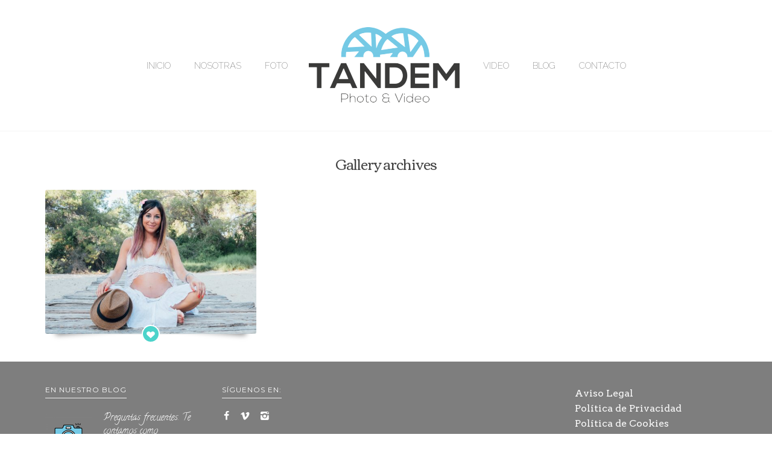

--- FILE ---
content_type: text/html; charset=UTF-8
request_url: https://www.estudiotandem.es/gallery-tag/sesiones-fotograficas-de-embarazadas/
body_size: 17423
content:
<!DOCTYPE html>
<!--[if lt IE 7]> <html class="no-js lt-ie9 lt-ie8 lt-ie7 oldie" lang="en"> <![endif]-->
<!--[if IE 7]>    <html class="no-js lt-ie9 lt-ie8 oldie" lang="en"> <![endif]-->
<!--[if IE 8]>    <html class="no-js lt-ie9 oldie" lang="en"> <![endif]-->
<!--[if gt IE 8]><!--> <html xmlns="http://www.w3.org/1999/xhtml" lang="es"  ><!--<![endif]-->

<head>
    <meta http-equiv="Content-Type" content="text/html; charset=UTF-8" />
    <meta name="robots"  content="index, follow" />
    
    <meta name="description" content="Fotógrafos y Videografos de bodas en Valencia, hacemos de tu boda, una boda original, única y diferente." /> 
                <meta property="og:title" content="Estudio Tandem Fotografía y Vídeo: Fotógrafos de Bodas en Valencia"/>
            <meta property="og:site_name" content="Estudio Tandem Fotografía y Vídeo: Fotógrafos de Bodas en Valencia"/>
            <meta property="og:url" content="https://www.estudiotandem.es/"/>
            <meta property="og:type" content="blog"/>
            <meta property="og:locale" content="en_US"/>
            <meta property="og:description" content="Estudio Tandem Fotografía y Vídeo: Fotógrafos de Bodas en ValenciaFotógrafos y Videografos de bodas en Valencia, hacemos de tu boda, una boda original, única y diferente."/>
    
    <title>Estudio Tandem Fotografía y Vídeo: Fotógrafos de Bodas en Valencia &raquo; Fotógrafos y Videografos de bodas en Valencia, hacemos de tu boda, una boda original, única y diferente.sesiones fotográficas de embarazadas archivos - Estudio Tandem Fotografía y Vídeo: Fotógrafos de Bodas en Valencia</title>

    <meta name="viewport" content="width=device-width, initial-scale=1.0, minimum-scale=1.0" />

                    <link rel="shortcut icon" href="https://www.estudiotandem.es/wp-content/uploads/2016/05/favicontandem.ico" />
    
    <link rel="profile" href="https://gmpg.org/xfn/11" />


    <link rel="pingback" href="https://www.estudiotandem.es/xmlrpc.php" />
    
        <!--[if lt IE 9]>
            <script src="//html5shiv.googlecode.com/svn/trunk/html5.js"></script>
        <![endif]-->

    <!--[if lt IE 9]>
        <link rel="stylesheet" href="https://www.estudiotandem.es/wp-content/themes/photoform/css/autoinclude/ie.css">
    <![endif]-->
    
    <meta name='robots' content='index, follow, max-image-preview:large, max-snippet:-1, max-video-preview:-1' />

	<!-- This site is optimized with the Yoast SEO plugin v19.14 - https://yoast.com/wordpress/plugins/seo/ -->
	<link rel="canonical" href="https://www.estudiotandem.es/gallery-tag/sesiones-fotograficas-de-embarazadas/" />
	<meta property="og:locale" content="es_ES" />
	<meta property="og:type" content="article" />
	<meta property="og:title" content="sesiones fotográficas de embarazadas archivos - Estudio Tandem Fotografía y Vídeo: Fotógrafos de Bodas en Valencia" />
	<meta property="og:url" content="https://www.estudiotandem.es/gallery-tag/sesiones-fotograficas-de-embarazadas/" />
	<meta property="og:site_name" content="Estudio Tandem Fotografía y Vídeo: Fotógrafos de Bodas en Valencia" />
	<meta property="og:image" content="https://www.estudiotandem.es/wp-content/uploads/2020/08/PREBODA-MYJ-55-1024x683.jpg" />
	<meta property="og:image:width" content="1024" />
	<meta property="og:image:height" content="683" />
	<meta property="og:image:type" content="image/jpeg" />
	<script type="application/ld+json" class="yoast-schema-graph">{"@context":"https://schema.org","@graph":[{"@type":"CollectionPage","@id":"https://www.estudiotandem.es/gallery-tag/sesiones-fotograficas-de-embarazadas/","url":"https://www.estudiotandem.es/gallery-tag/sesiones-fotograficas-de-embarazadas/","name":"sesiones fotográficas de embarazadas archivos - Estudio Tandem Fotografía y Vídeo: Fotógrafos de Bodas en Valencia","isPartOf":{"@id":"https://www.estudiotandem.es/#website"},"primaryImageOfPage":{"@id":"https://www.estudiotandem.es/gallery-tag/sesiones-fotograficas-de-embarazadas/#primaryimage"},"image":{"@id":"https://www.estudiotandem.es/gallery-tag/sesiones-fotograficas-de-embarazadas/#primaryimage"},"thumbnailUrl":"https://www.estudiotandem.es/wp-content/uploads/2017/07/Sesionembarazo-12.jpg","breadcrumb":{"@id":"https://www.estudiotandem.es/gallery-tag/sesiones-fotograficas-de-embarazadas/#breadcrumb"},"inLanguage":"es"},{"@type":"ImageObject","inLanguage":"es","@id":"https://www.estudiotandem.es/gallery-tag/sesiones-fotograficas-de-embarazadas/#primaryimage","url":"https://www.estudiotandem.es/wp-content/uploads/2017/07/Sesionembarazo-12.jpg","contentUrl":"https://www.estudiotandem.es/wp-content/uploads/2017/07/Sesionembarazo-12.jpg","width":1890,"height":1262,"caption":"sesión embarazo valencia"},{"@type":"BreadcrumbList","@id":"https://www.estudiotandem.es/gallery-tag/sesiones-fotograficas-de-embarazadas/#breadcrumb","itemListElement":[{"@type":"ListItem","position":1,"name":"Portada","item":"https://www.estudiotandem.es/"},{"@type":"ListItem","position":2,"name":"sesiones fotográficas de embarazadas"}]},{"@type":"WebSite","@id":"https://www.estudiotandem.es/#website","url":"https://www.estudiotandem.es/","name":"Estudio Tandem","description":"Fotógrafos y Videografos de bodas en Valencia, hacemos de tu boda, una boda original, única y diferente.","potentialAction":[{"@type":"SearchAction","target":{"@type":"EntryPoint","urlTemplate":"https://www.estudiotandem.es/?s={search_term_string}"},"query-input":"required name=search_term_string"}],"inLanguage":"es"}]}</script>
	<!-- / Yoast SEO plugin. -->


<link rel='dns-prefetch' href='//fonts.googleapis.com' />
<link rel="alternate" type="application/rss+xml" title="Estudio Tandem Fotografía y Vídeo: Fotógrafos de Bodas en Valencia &raquo; Feed" href="https://www.estudiotandem.es/feed/" />
<link rel="alternate" type="application/rss+xml" title="Estudio Tandem Fotografía y Vídeo: Fotógrafos de Bodas en Valencia &raquo; Feed de los comentarios" href="https://www.estudiotandem.es/comments/feed/" />
<link rel="alternate" type="application/rss+xml" title="Estudio Tandem Fotografía y Vídeo: Fotógrafos de Bodas en Valencia &raquo; sesiones fotográficas de embarazadas Gallery Tag Feed" href="https://www.estudiotandem.es/gallery-tag/sesiones-fotograficas-de-embarazadas/feed/" />
		<!-- This site uses the Google Analytics by MonsterInsights plugin v8.12.1 - Using Analytics tracking - https://www.monsterinsights.com/ -->
							<script
				src="//www.googletagmanager.com/gtag/js?id=UA-78119147-1"  data-cfasync="false" data-wpfc-render="false" type="text/javascript" async></script>
			<script data-cfasync="false" data-wpfc-render="false" type="text/javascript">
				var mi_version = '8.12.1';
				var mi_track_user = true;
				var mi_no_track_reason = '';
				
								var disableStrs = [
															'ga-disable-UA-78119147-1',
									];

				/* Function to detect opted out users */
				function __gtagTrackerIsOptedOut() {
					for (var index = 0; index < disableStrs.length; index++) {
						if (document.cookie.indexOf(disableStrs[index] + '=true') > -1) {
							return true;
						}
					}

					return false;
				}

				/* Disable tracking if the opt-out cookie exists. */
				if (__gtagTrackerIsOptedOut()) {
					for (var index = 0; index < disableStrs.length; index++) {
						window[disableStrs[index]] = true;
					}
				}

				/* Opt-out function */
				function __gtagTrackerOptout() {
					for (var index = 0; index < disableStrs.length; index++) {
						document.cookie = disableStrs[index] + '=true; expires=Thu, 31 Dec 2099 23:59:59 UTC; path=/';
						window[disableStrs[index]] = true;
					}
				}

				if ('undefined' === typeof gaOptout) {
					function gaOptout() {
						__gtagTrackerOptout();
					}
				}
								window.dataLayer = window.dataLayer || [];

				window.MonsterInsightsDualTracker = {
					helpers: {},
					trackers: {},
				};
				if (mi_track_user) {
					function __gtagDataLayer() {
						dataLayer.push(arguments);
					}

					function __gtagTracker(type, name, parameters) {
						if (!parameters) {
							parameters = {};
						}

						if (parameters.send_to) {
							__gtagDataLayer.apply(null, arguments);
							return;
						}

						if (type === 'event') {
							
														parameters.send_to = monsterinsights_frontend.ua;
							__gtagDataLayer(type, name, parameters);
													} else {
							__gtagDataLayer.apply(null, arguments);
						}
					}

					__gtagTracker('js', new Date());
					__gtagTracker('set', {
						'developer_id.dZGIzZG': true,
											});
															__gtagTracker('config', 'UA-78119147-1', {"forceSSL":"true"} );
										window.gtag = __gtagTracker;										(function () {
						/* https://developers.google.com/analytics/devguides/collection/analyticsjs/ */
						/* ga and __gaTracker compatibility shim. */
						var noopfn = function () {
							return null;
						};
						var newtracker = function () {
							return new Tracker();
						};
						var Tracker = function () {
							return null;
						};
						var p = Tracker.prototype;
						p.get = noopfn;
						p.set = noopfn;
						p.send = function () {
							var args = Array.prototype.slice.call(arguments);
							args.unshift('send');
							__gaTracker.apply(null, args);
						};
						var __gaTracker = function () {
							var len = arguments.length;
							if (len === 0) {
								return;
							}
							var f = arguments[len - 1];
							if (typeof f !== 'object' || f === null || typeof f.hitCallback !== 'function') {
								if ('send' === arguments[0]) {
									var hitConverted, hitObject = false, action;
									if ('event' === arguments[1]) {
										if ('undefined' !== typeof arguments[3]) {
											hitObject = {
												'eventAction': arguments[3],
												'eventCategory': arguments[2],
												'eventLabel': arguments[4],
												'value': arguments[5] ? arguments[5] : 1,
											}
										}
									}
									if ('pageview' === arguments[1]) {
										if ('undefined' !== typeof arguments[2]) {
											hitObject = {
												'eventAction': 'page_view',
												'page_path': arguments[2],
											}
										}
									}
									if (typeof arguments[2] === 'object') {
										hitObject = arguments[2];
									}
									if (typeof arguments[5] === 'object') {
										Object.assign(hitObject, arguments[5]);
									}
									if ('undefined' !== typeof arguments[1].hitType) {
										hitObject = arguments[1];
										if ('pageview' === hitObject.hitType) {
											hitObject.eventAction = 'page_view';
										}
									}
									if (hitObject) {
										action = 'timing' === arguments[1].hitType ? 'timing_complete' : hitObject.eventAction;
										hitConverted = mapArgs(hitObject);
										__gtagTracker('event', action, hitConverted);
									}
								}
								return;
							}

							function mapArgs(args) {
								var arg, hit = {};
								var gaMap = {
									'eventCategory': 'event_category',
									'eventAction': 'event_action',
									'eventLabel': 'event_label',
									'eventValue': 'event_value',
									'nonInteraction': 'non_interaction',
									'timingCategory': 'event_category',
									'timingVar': 'name',
									'timingValue': 'value',
									'timingLabel': 'event_label',
									'page': 'page_path',
									'location': 'page_location',
									'title': 'page_title',
								};
								for (arg in args) {
																		if (!(!args.hasOwnProperty(arg) || !gaMap.hasOwnProperty(arg))) {
										hit[gaMap[arg]] = args[arg];
									} else {
										hit[arg] = args[arg];
									}
								}
								return hit;
							}

							try {
								f.hitCallback();
							} catch (ex) {
							}
						};
						__gaTracker.create = newtracker;
						__gaTracker.getByName = newtracker;
						__gaTracker.getAll = function () {
							return [];
						};
						__gaTracker.remove = noopfn;
						__gaTracker.loaded = true;
						window['__gaTracker'] = __gaTracker;
					})();
									} else {
										console.log("");
					(function () {
						function __gtagTracker() {
							return null;
						}

						window['__gtagTracker'] = __gtagTracker;
						window['gtag'] = __gtagTracker;
					})();
									}
			</script>
				<!-- / Google Analytics by MonsterInsights -->
		<script type="text/javascript">
window._wpemojiSettings = {"baseUrl":"https:\/\/s.w.org\/images\/core\/emoji\/14.0.0\/72x72\/","ext":".png","svgUrl":"https:\/\/s.w.org\/images\/core\/emoji\/14.0.0\/svg\/","svgExt":".svg","source":{"concatemoji":"https:\/\/www.estudiotandem.es\/wp-includes\/js\/wp-emoji-release.min.js?ver=6.1.1"}};
/*! This file is auto-generated */
!function(e,a,t){var n,r,o,i=a.createElement("canvas"),p=i.getContext&&i.getContext("2d");function s(e,t){var a=String.fromCharCode,e=(p.clearRect(0,0,i.width,i.height),p.fillText(a.apply(this,e),0,0),i.toDataURL());return p.clearRect(0,0,i.width,i.height),p.fillText(a.apply(this,t),0,0),e===i.toDataURL()}function c(e){var t=a.createElement("script");t.src=e,t.defer=t.type="text/javascript",a.getElementsByTagName("head")[0].appendChild(t)}for(o=Array("flag","emoji"),t.supports={everything:!0,everythingExceptFlag:!0},r=0;r<o.length;r++)t.supports[o[r]]=function(e){if(p&&p.fillText)switch(p.textBaseline="top",p.font="600 32px Arial",e){case"flag":return s([127987,65039,8205,9895,65039],[127987,65039,8203,9895,65039])?!1:!s([55356,56826,55356,56819],[55356,56826,8203,55356,56819])&&!s([55356,57332,56128,56423,56128,56418,56128,56421,56128,56430,56128,56423,56128,56447],[55356,57332,8203,56128,56423,8203,56128,56418,8203,56128,56421,8203,56128,56430,8203,56128,56423,8203,56128,56447]);case"emoji":return!s([129777,127995,8205,129778,127999],[129777,127995,8203,129778,127999])}return!1}(o[r]),t.supports.everything=t.supports.everything&&t.supports[o[r]],"flag"!==o[r]&&(t.supports.everythingExceptFlag=t.supports.everythingExceptFlag&&t.supports[o[r]]);t.supports.everythingExceptFlag=t.supports.everythingExceptFlag&&!t.supports.flag,t.DOMReady=!1,t.readyCallback=function(){t.DOMReady=!0},t.supports.everything||(n=function(){t.readyCallback()},a.addEventListener?(a.addEventListener("DOMContentLoaded",n,!1),e.addEventListener("load",n,!1)):(e.attachEvent("onload",n),a.attachEvent("onreadystatechange",function(){"complete"===a.readyState&&t.readyCallback()})),(e=t.source||{}).concatemoji?c(e.concatemoji):e.wpemoji&&e.twemoji&&(c(e.twemoji),c(e.wpemoji)))}(window,document,window._wpemojiSettings);
</script>
<style type="text/css">
img.wp-smiley,
img.emoji {
	display: inline !important;
	border: none !important;
	box-shadow: none !important;
	height: 1em !important;
	width: 1em !important;
	margin: 0 0.07em !important;
	vertical-align: -0.1em !important;
	background: none !important;
	padding: 0 !important;
}
</style>
	<link rel='stylesheet' id='red-shortcodes-css' href='https://www.estudiotandem.es/wp-content/plugins/red-shortcodes/css/shortcodes.css?ver=6.1.1' type='text/css' media='all' />
<link rel='stylesheet' id='wp-block-library-css' href='https://www.estudiotandem.es/wp-includes/css/dist/block-library/style.min.css?ver=6.1.1' type='text/css' media='all' />
<link rel='stylesheet' id='classic-theme-styles-css' href='https://www.estudiotandem.es/wp-includes/css/classic-themes.min.css?ver=1' type='text/css' media='all' />
<style id='global-styles-inline-css' type='text/css'>
body{--wp--preset--color--black: #000000;--wp--preset--color--cyan-bluish-gray: #abb8c3;--wp--preset--color--white: #ffffff;--wp--preset--color--pale-pink: #f78da7;--wp--preset--color--vivid-red: #cf2e2e;--wp--preset--color--luminous-vivid-orange: #ff6900;--wp--preset--color--luminous-vivid-amber: #fcb900;--wp--preset--color--light-green-cyan: #7bdcb5;--wp--preset--color--vivid-green-cyan: #00d084;--wp--preset--color--pale-cyan-blue: #8ed1fc;--wp--preset--color--vivid-cyan-blue: #0693e3;--wp--preset--color--vivid-purple: #9b51e0;--wp--preset--gradient--vivid-cyan-blue-to-vivid-purple: linear-gradient(135deg,rgba(6,147,227,1) 0%,rgb(155,81,224) 100%);--wp--preset--gradient--light-green-cyan-to-vivid-green-cyan: linear-gradient(135deg,rgb(122,220,180) 0%,rgb(0,208,130) 100%);--wp--preset--gradient--luminous-vivid-amber-to-luminous-vivid-orange: linear-gradient(135deg,rgba(252,185,0,1) 0%,rgba(255,105,0,1) 100%);--wp--preset--gradient--luminous-vivid-orange-to-vivid-red: linear-gradient(135deg,rgba(255,105,0,1) 0%,rgb(207,46,46) 100%);--wp--preset--gradient--very-light-gray-to-cyan-bluish-gray: linear-gradient(135deg,rgb(238,238,238) 0%,rgb(169,184,195) 100%);--wp--preset--gradient--cool-to-warm-spectrum: linear-gradient(135deg,rgb(74,234,220) 0%,rgb(151,120,209) 20%,rgb(207,42,186) 40%,rgb(238,44,130) 60%,rgb(251,105,98) 80%,rgb(254,248,76) 100%);--wp--preset--gradient--blush-light-purple: linear-gradient(135deg,rgb(255,206,236) 0%,rgb(152,150,240) 100%);--wp--preset--gradient--blush-bordeaux: linear-gradient(135deg,rgb(254,205,165) 0%,rgb(254,45,45) 50%,rgb(107,0,62) 100%);--wp--preset--gradient--luminous-dusk: linear-gradient(135deg,rgb(255,203,112) 0%,rgb(199,81,192) 50%,rgb(65,88,208) 100%);--wp--preset--gradient--pale-ocean: linear-gradient(135deg,rgb(255,245,203) 0%,rgb(182,227,212) 50%,rgb(51,167,181) 100%);--wp--preset--gradient--electric-grass: linear-gradient(135deg,rgb(202,248,128) 0%,rgb(113,206,126) 100%);--wp--preset--gradient--midnight: linear-gradient(135deg,rgb(2,3,129) 0%,rgb(40,116,252) 100%);--wp--preset--duotone--dark-grayscale: url('#wp-duotone-dark-grayscale');--wp--preset--duotone--grayscale: url('#wp-duotone-grayscale');--wp--preset--duotone--purple-yellow: url('#wp-duotone-purple-yellow');--wp--preset--duotone--blue-red: url('#wp-duotone-blue-red');--wp--preset--duotone--midnight: url('#wp-duotone-midnight');--wp--preset--duotone--magenta-yellow: url('#wp-duotone-magenta-yellow');--wp--preset--duotone--purple-green: url('#wp-duotone-purple-green');--wp--preset--duotone--blue-orange: url('#wp-duotone-blue-orange');--wp--preset--font-size--small: 13px;--wp--preset--font-size--medium: 20px;--wp--preset--font-size--large: 36px;--wp--preset--font-size--x-large: 42px;--wp--preset--spacing--20: 0.44rem;--wp--preset--spacing--30: 0.67rem;--wp--preset--spacing--40: 1rem;--wp--preset--spacing--50: 1.5rem;--wp--preset--spacing--60: 2.25rem;--wp--preset--spacing--70: 3.38rem;--wp--preset--spacing--80: 5.06rem;}:where(.is-layout-flex){gap: 0.5em;}body .is-layout-flow > .alignleft{float: left;margin-inline-start: 0;margin-inline-end: 2em;}body .is-layout-flow > .alignright{float: right;margin-inline-start: 2em;margin-inline-end: 0;}body .is-layout-flow > .aligncenter{margin-left: auto !important;margin-right: auto !important;}body .is-layout-constrained > .alignleft{float: left;margin-inline-start: 0;margin-inline-end: 2em;}body .is-layout-constrained > .alignright{float: right;margin-inline-start: 2em;margin-inline-end: 0;}body .is-layout-constrained > .aligncenter{margin-left: auto !important;margin-right: auto !important;}body .is-layout-constrained > :where(:not(.alignleft):not(.alignright):not(.alignfull)){max-width: var(--wp--style--global--content-size);margin-left: auto !important;margin-right: auto !important;}body .is-layout-constrained > .alignwide{max-width: var(--wp--style--global--wide-size);}body .is-layout-flex{display: flex;}body .is-layout-flex{flex-wrap: wrap;align-items: center;}body .is-layout-flex > *{margin: 0;}:where(.wp-block-columns.is-layout-flex){gap: 2em;}.has-black-color{color: var(--wp--preset--color--black) !important;}.has-cyan-bluish-gray-color{color: var(--wp--preset--color--cyan-bluish-gray) !important;}.has-white-color{color: var(--wp--preset--color--white) !important;}.has-pale-pink-color{color: var(--wp--preset--color--pale-pink) !important;}.has-vivid-red-color{color: var(--wp--preset--color--vivid-red) !important;}.has-luminous-vivid-orange-color{color: var(--wp--preset--color--luminous-vivid-orange) !important;}.has-luminous-vivid-amber-color{color: var(--wp--preset--color--luminous-vivid-amber) !important;}.has-light-green-cyan-color{color: var(--wp--preset--color--light-green-cyan) !important;}.has-vivid-green-cyan-color{color: var(--wp--preset--color--vivid-green-cyan) !important;}.has-pale-cyan-blue-color{color: var(--wp--preset--color--pale-cyan-blue) !important;}.has-vivid-cyan-blue-color{color: var(--wp--preset--color--vivid-cyan-blue) !important;}.has-vivid-purple-color{color: var(--wp--preset--color--vivid-purple) !important;}.has-black-background-color{background-color: var(--wp--preset--color--black) !important;}.has-cyan-bluish-gray-background-color{background-color: var(--wp--preset--color--cyan-bluish-gray) !important;}.has-white-background-color{background-color: var(--wp--preset--color--white) !important;}.has-pale-pink-background-color{background-color: var(--wp--preset--color--pale-pink) !important;}.has-vivid-red-background-color{background-color: var(--wp--preset--color--vivid-red) !important;}.has-luminous-vivid-orange-background-color{background-color: var(--wp--preset--color--luminous-vivid-orange) !important;}.has-luminous-vivid-amber-background-color{background-color: var(--wp--preset--color--luminous-vivid-amber) !important;}.has-light-green-cyan-background-color{background-color: var(--wp--preset--color--light-green-cyan) !important;}.has-vivid-green-cyan-background-color{background-color: var(--wp--preset--color--vivid-green-cyan) !important;}.has-pale-cyan-blue-background-color{background-color: var(--wp--preset--color--pale-cyan-blue) !important;}.has-vivid-cyan-blue-background-color{background-color: var(--wp--preset--color--vivid-cyan-blue) !important;}.has-vivid-purple-background-color{background-color: var(--wp--preset--color--vivid-purple) !important;}.has-black-border-color{border-color: var(--wp--preset--color--black) !important;}.has-cyan-bluish-gray-border-color{border-color: var(--wp--preset--color--cyan-bluish-gray) !important;}.has-white-border-color{border-color: var(--wp--preset--color--white) !important;}.has-pale-pink-border-color{border-color: var(--wp--preset--color--pale-pink) !important;}.has-vivid-red-border-color{border-color: var(--wp--preset--color--vivid-red) !important;}.has-luminous-vivid-orange-border-color{border-color: var(--wp--preset--color--luminous-vivid-orange) !important;}.has-luminous-vivid-amber-border-color{border-color: var(--wp--preset--color--luminous-vivid-amber) !important;}.has-light-green-cyan-border-color{border-color: var(--wp--preset--color--light-green-cyan) !important;}.has-vivid-green-cyan-border-color{border-color: var(--wp--preset--color--vivid-green-cyan) !important;}.has-pale-cyan-blue-border-color{border-color: var(--wp--preset--color--pale-cyan-blue) !important;}.has-vivid-cyan-blue-border-color{border-color: var(--wp--preset--color--vivid-cyan-blue) !important;}.has-vivid-purple-border-color{border-color: var(--wp--preset--color--vivid-purple) !important;}.has-vivid-cyan-blue-to-vivid-purple-gradient-background{background: var(--wp--preset--gradient--vivid-cyan-blue-to-vivid-purple) !important;}.has-light-green-cyan-to-vivid-green-cyan-gradient-background{background: var(--wp--preset--gradient--light-green-cyan-to-vivid-green-cyan) !important;}.has-luminous-vivid-amber-to-luminous-vivid-orange-gradient-background{background: var(--wp--preset--gradient--luminous-vivid-amber-to-luminous-vivid-orange) !important;}.has-luminous-vivid-orange-to-vivid-red-gradient-background{background: var(--wp--preset--gradient--luminous-vivid-orange-to-vivid-red) !important;}.has-very-light-gray-to-cyan-bluish-gray-gradient-background{background: var(--wp--preset--gradient--very-light-gray-to-cyan-bluish-gray) !important;}.has-cool-to-warm-spectrum-gradient-background{background: var(--wp--preset--gradient--cool-to-warm-spectrum) !important;}.has-blush-light-purple-gradient-background{background: var(--wp--preset--gradient--blush-light-purple) !important;}.has-blush-bordeaux-gradient-background{background: var(--wp--preset--gradient--blush-bordeaux) !important;}.has-luminous-dusk-gradient-background{background: var(--wp--preset--gradient--luminous-dusk) !important;}.has-pale-ocean-gradient-background{background: var(--wp--preset--gradient--pale-ocean) !important;}.has-electric-grass-gradient-background{background: var(--wp--preset--gradient--electric-grass) !important;}.has-midnight-gradient-background{background: var(--wp--preset--gradient--midnight) !important;}.has-small-font-size{font-size: var(--wp--preset--font-size--small) !important;}.has-medium-font-size{font-size: var(--wp--preset--font-size--medium) !important;}.has-large-font-size{font-size: var(--wp--preset--font-size--large) !important;}.has-x-large-font-size{font-size: var(--wp--preset--font-size--x-large) !important;}
.wp-block-navigation a:where(:not(.wp-element-button)){color: inherit;}
:where(.wp-block-columns.is-layout-flex){gap: 2em;}
.wp-block-pullquote{font-size: 1.5em;line-height: 1.6;}
</style>
<link rel='stylesheet' id='default_stylesheet-css' href='https://www.estudiotandem.es/wp-content/themes/photoform/style.css?ver=6.1.1' type='text/css' media='all' />
<link rel='stylesheet' id='._camera.css-style-css' href='https://www.estudiotandem.es/wp-content/themes/photoform/css/autoinclude/._camera.css?ver=6.1.1' type='text/css' media='all' />
<link rel='stylesheet' id='._fontello.css-style-css' href='https://www.estudiotandem.es/wp-content/themes/photoform/css/autoinclude/._fontello.css?ver=6.1.1' type='text/css' media='all' />
<link rel='stylesheet' id='._foundation.min.css-style-css' href='https://www.estudiotandem.es/wp-content/themes/photoform/css/autoinclude/._foundation.min.css?ver=6.1.1' type='text/css' media='all' />
<link rel='stylesheet' id='._galleria.folio.css-style-css' href='https://www.estudiotandem.es/wp-content/themes/photoform/css/autoinclude/._galleria.folio.css?ver=6.1.1' type='text/css' media='all' />
<link rel='stylesheet' id='._ie.css-style-css' href='https://www.estudiotandem.es/wp-content/themes/photoform/css/autoinclude/._ie.css?ver=6.1.1' type='text/css' media='all' />
<link rel='stylesheet' id='._jquery.jscrollpane.css-style-css' href='https://www.estudiotandem.es/wp-content/themes/photoform/css/autoinclude/._jquery.jscrollpane.css?ver=6.1.1' type='text/css' media='all' />
<link rel='stylesheet' id='._red-widgets.css-style-css' href='https://www.estudiotandem.es/wp-content/themes/photoform/css/autoinclude/._red-widgets.css?ver=6.1.1' type='text/css' media='all' />
<link rel='stylesheet' id='._style.css-style-css' href='https://www.estudiotandem.es/wp-content/themes/photoform/css/autoinclude/._style.css?ver=6.1.1' type='text/css' media='all' />
<link rel='stylesheet' id='camera.css-style-css' href='https://www.estudiotandem.es/wp-content/themes/photoform/css/autoinclude/camera.css?ver=6.1.1' type='text/css' media='all' />
<link rel='stylesheet' id='fontello.css-style-css' href='https://www.estudiotandem.es/wp-content/themes/photoform/css/autoinclude/fontello.css?ver=6.1.1' type='text/css' media='all' />
<link rel='stylesheet' id='foundation.min.css-style-css' href='https://www.estudiotandem.es/wp-content/themes/photoform/css/autoinclude/foundation.min.css?ver=6.1.1' type='text/css' media='all' />
<link rel='stylesheet' id='galleria.folio.css-style-css' href='https://www.estudiotandem.es/wp-content/themes/photoform/css/autoinclude/galleria.folio.css?ver=6.1.1' type='text/css' media='all' />
<link rel='stylesheet' id='ie.css-style-css' href='https://www.estudiotandem.es/wp-content/themes/photoform/css/autoinclude/ie.css?ver=6.1.1' type='text/css' media='all' />
<link rel='stylesheet' id='jquery.jscrollpane.css-style-css' href='https://www.estudiotandem.es/wp-content/themes/photoform/css/autoinclude/jquery.jscrollpane.css?ver=6.1.1' type='text/css' media='all' />
<link rel='stylesheet' id='red-widgets.css-style-css' href='https://www.estudiotandem.es/wp-content/themes/photoform/css/autoinclude/red-widgets.css?ver=6.1.1' type='text/css' media='all' />
<link rel='stylesheet' id='style.css-style-css' href='https://www.estudiotandem.es/wp-content/themes/photoform/css/autoinclude/style.css?ver=6.1.1' type='text/css' media='all' />
<link rel='stylesheet' id='woocommerce_stylesheet-css' href='https://www.estudiotandem.es/wp-content/themes/photoform/woocommerce/woocommerce.css?ver=6.1.1' type='text/css' media='all' />
<link rel='stylesheet' id='red-gfont-1-css' href='https://fonts.googleapis.com/css?family=Arvo%3A100%2C200%2C400%2C700&#038;v1subset=latin%2Cgreek%27&#038;ver=6.1.1' type='text/css' media='all' />
<link rel='stylesheet' id='red-gfont-2-css' href='https://fonts.googleapis.com/css?family=Corben%3A100%2C200%2C400%2C700&#038;v1subset=latin%2Cgreek%27&#038;ver=6.1.1' type='text/css' media='all' />
<link rel='stylesheet' id='red-gfont-3-css' href='https://fonts.googleapis.com/css?family=Calligraffitti%3A100%2C200%2C400%2C700&#038;v1subset=latin%2Cgreek%27&#038;ver=6.1.1' type='text/css' media='all' />
<link rel='stylesheet' id='red-gfont-4-css' href='https://fonts.googleapis.com/css?family=Montserrat%3A100%2C200%2C400%2C700&#038;v1subset=latin%2Cgreek%27&#038;ver=6.1.1' type='text/css' media='all' />
<link rel='stylesheet' id='red-gfont-5-css' href='https://fonts.googleapis.com/css?family=Raleway%3A100%2C200%2C400%2C700&#038;v1subset=latin%2Cgreek%27&#038;ver=6.1.1' type='text/css' media='all' />
<link rel='stylesheet' id='msl-main-css' href='https://www.estudiotandem.es/wp-content/plugins/master-slider/public/assets/css/masterslider.main.css?ver=3.8.7' type='text/css' media='all' />
<link rel='stylesheet' id='msl-custom-css' href='https://www.estudiotandem.es/wp-content/uploads/master-slider/custom.css?ver=12.8' type='text/css' media='all' />
<script type='text/javascript' src='https://www.estudiotandem.es/wp-includes/js/jquery/jquery.min.js?ver=3.6.1' id='jquery-core-js'></script>
<script type='text/javascript' src='https://www.estudiotandem.es/wp-includes/js/jquery/jquery-migrate.min.js?ver=3.3.2' id='jquery-migrate-js'></script>
<script type='text/javascript' src='https://www.estudiotandem.es/wp-content/plugins/google-analytics-for-wordpress/assets/js/frontend-gtag.min.js?ver=8.12.1' id='monsterinsights-frontend-script-js'></script>
<script data-cfasync="false" data-wpfc-render="false" type="text/javascript" id='monsterinsights-frontend-script-js-extra'>/* <![CDATA[ */
var monsterinsights_frontend = {"js_events_tracking":"true","download_extensions":"doc,pdf,ppt,zip,xls,docx,pptx,xlsx","inbound_paths":"[]","home_url":"https:\/\/www.estudiotandem.es","hash_tracking":"false","ua":"UA-78119147-1","v4_id":""};/* ]]> */
</script>
<link rel="https://api.w.org/" href="https://www.estudiotandem.es/wp-json/" /><link rel="EditURI" type="application/rsd+xml" title="RSD" href="https://www.estudiotandem.es/xmlrpc.php?rsd" />
<link rel="wlwmanifest" type="application/wlwmanifest+xml" href="https://www.estudiotandem.es/wp-includes/wlwmanifest.xml" />
<meta name="generator" content="WordPress 6.1.1" />
	<link rel="preconnect" href="https://fonts.googleapis.com">
	<link rel="preconnect" href="https://fonts.gstatic.com">
	<script>var ms_grabbing_curosr = 'https://www.estudiotandem.es/wp-content/plugins/master-slider/public/assets/css/common/grabbing.cur', ms_grab_curosr = 'https://www.estudiotandem.es/wp-content/plugins/master-slider/public/assets/css/common/grab.cur';</script>
<meta name="generator" content="MasterSlider 3.8.7 - Responsive Touch Image Slider | avt.li/msf" />
            <!--Custom CSS-->
                            <style type="text/css">
                    @media only screen and (max-width : 768px) {
    .header-slideshow-elem-content.left{
        left: 1px;
    }
    .header-slideshow-captions{
        display: none !important;
    }
    .widget:last-child {
        margin-bottom: 10px !important;
    }
    .header-slideshow-elem-content h2{
        font-size: 30px;
    }
    .header-slideshow-elem-content ul{
        -webkit-transform: scale(0.5);
        -moz-transform: scale(0.5);
        transform: scale(0.5);
    }
}       
                </style>

            
            

                            <style type="text/css">
                                            body.custom-background{
                            background-size: cover;
                        }
                    
                    body, .post-title, .red-list-view article header h2.entry-title a{
                        color: #444444;
                    }
                    a {
                        color: #4cd3ca;
                    }
                    a:hover,
                    .post-meta > ul > li a:hover {
                        color: #707070;
                    }
                    .red-list-view article .entry-date a.e-date span:before, .red-grid-view article .entry-content a.e-date span:before, #searchform .button, .red-skill > div > div, .dl-menuwrapper button, .gallery-scroll .thumb, .splitter li a:hover:after, .thumbs-splitter li a:hover:after{
                        background: #4cd3ca;
                    }
                    .splitter li.selected, .thumbs-splitter li.selected, .splitter li:hover, .thumbs-splitter li:hover{
                        border-color: #4cd3ca;
                    }
                    .red-list-view article footer.entry-footer, .red-grid-view article footer.entry-footer{
                        border-color: #4cd3ca;
                    }
                    .ul-sharing li a:hover{
                        color: #4cd3ca;
                    }
                    nav.main-menu > ul > li > a, .main-menu a:link, .main-menu a:visited, .main-menu a:active, .menu-btn .icon-bottom, .socialicons > ul.red-social > li > a, #megaMenu ul.megaMenu > li.menu-item.current-menu-item > a, #megaMenu ul.megaMenu > li.menu-item.current-menu-parent > a, #megaMenu ul.megaMenu > li.menu-item.current-menu-ancestor > a{
                        color: #7e7e7e;
                    }
                    #searchform .search-container .input-wrapper input{
                        border-color: #7e7e7e;
                    }
                    nav.main-menu > ul > li > a:hover, #megaMenu ul.megaMenu > li.menu-item:hover > a, #megaMenu ul.megaMenu > li.menu-item > a:hover, #megaMenu ul.megaMenu > li.menu-item.megaHover > a, #megaMenu ul.megaMenu > li.menu-item:hover > span.um-anchoremulator, #megaMenu ul.megaMenu > li.menu-item > span.um-anchoremulator:hover, #megaMenu ul.megaMenu > li.menu-item.megaHover > span.um-anchoremulator{
                        color: #4cd3ca;
                    }
                    nav.main-menu > ul > li > ul.children > li a{
                        color: #7e7e7e;
                    }
                    nav.main-menu ul li ul:before {
                        border-bottom-color: #4cd3ca;
                    }
                    nav.main-menu > ul > li > ul.children > li a:hover, #megaMenu ul.megaMenu li.menu-item.ss-nav-menu-mega ul.sub-menu li a:hover, #megaMenu ul li.menu-item.ss-nav-menu-mega ul ul.sub-menu li.menu-item > a:hover{
                        color: #4cd3ca;
                    }
                    .sf-menu li ul, #megaMenu ul.megaMenu > li.menu-item.ss-nav-menu-mega > ul.sub-menu-1, #megaMenu ul.megaMenu li.menu-item.ss-nav-menu-reg ul.sub-menu{
                        background: #4cd3ca;
                    }
                    .featured-area > div.twelve.columns article section .entry-delimiter,
                    .red-grid-view article section .entry-delimiter,
                    .red-list-view article section .entry-delimiter,
                    .red-thumb-view.title-below article h2:after,
                    .featured-slider > div.featured-slider-article article section .entry-delimiter
                    {
                        color: #4cd3ca;
                    }
                    .featured-area article .flex-direction-nav a,
                    .featured-area > div.twelve.columns article .entry-score,
                    .featured-area > div.two.columns article .entry-score,
                    .red-grid-view .entry-score,
                    .red-list-view .entry-score,
                    .featured-slider article .flex-direction-nav a,
                    .featured-slider > div.featured-slider-article article .entry-score,
                    .featured-slider > div.featured-slider-other article .entry-score,
                    .flex-direction-nav a,
                    .post-rating

                    {
                        background: #4cd3ca;
                        color: #7e7e7e;
                    }
                    .dl-menuwrapper button:hover,
                    .dl-menuwrapper button.dl-active,
                    .dl-menuwrapper ul {
                        background-color: #4cd3ca;
                    }
                    .dl-menuwrapper button:hover:after,
                    .dl-menuwrapper button.dl-active:after{
                        background: #4cd3ca;
                        box-shadow: 
                            0 10px 0 #4cd3ca, 
                            0 20px 0 #4cd3ca;
                    }
                    .dl-menuwrapper li a:hover{
                        color: #4cd3ca;
                    }
                    .red-rating-line{
                        background: #7e7e7e;
                    }
                    .featured-area > div.twelve.columns article .entry-score:after,
                    .red-grid-view .entry-score:after,
                    .featured-slider > div.featured-slider-article article .entry-score:after,
                    .featured-slider > div.featured-slider-other article .entry-score:after
                    {
                        border-left-color: #4cd3ca;
                    }
                    .red-list-view .entry-score:after{
                        border-right-color: #4cd3ca;
                    }
                    body, p, .entry-excerpt, .red-list-view article footer.entry-footer .entry-meta, .red-list-view article .entry-date, div, ul li, #searchform input[type="text"], #searchform .button { font-size:16px; font-family: "Arvo" !important; font-weight:normal;  }
                    h1 { font-size:27px; font-family: "Corben" !important; font-weight:normal;  }
                    h2 { font-size:24px; font-family: "Corben" !important; font-weight:normal;  }
                    h3 { font-size:24px; font-family: "Corben" !important; font-weight:normal;  }
                    h4 { font-size:28px; font-family: "Calligraffitti" !important; font-weight:normal;  }
                    h5 { font-size:14px; font-family: "Montserrat" !important; font-weight:normal;  }
                    h6 { font-size:28px; font-family: "Calligraffitti" !important; font-weight:normal;  }
                    .post-navigation > ul > li, .red-contact-form #red-send-msg { font-family: "Corben" !important;  }
                    .widget .tabs-controller li a, .video-post-meta-categories a, .woocommerce ul.cart_list li ins, .woocommerce-page ul.cart_list li ins, .woocommerce ul.product_list_widget li ins, .woocommerce-page ul.product_list_widget li ins, .header-slideshow-elem-content .slide-button{ font-family: "Montserrat" !important; font-weight:normal;  }
                    nav.main-menu > ul li a { font-size:15px; font-family: "Raleway" !important; font-weight:200;  }
                    #megaMenu ul.megaMenu > li.menu-item > a, #megaMenu ul.megaMenu > li.menu-item > span.um-anchoremulator, .megaMenuToggle, #megaMenu ul li.menu-item.ss-nav-menu-mega ul.sub-menu-1 > li.menu-item > a, #megaMenu ul li.menu-item.ss-nav-menu-mega ul.sub-menu-1 > li.menu-item:hover > a, #megaMenu ul li.menu-item.ss-nav-menu-mega ul ul.sub-menu .ss-nav-menu-header > a, #megaMenu ul li.menu-item.ss-nav-menu-mega ul.sub-menu-1 > li.menu-item > span.um-anchoremulator, #megaMenu ul li.menu-item.ss-nav-menu-mega ul ul.sub-menu .ss-nav-menu-header > span.um-anchoremulator, .wpmega-widgetarea h2.widgettitle, #megaMenu ul li.menu-item.ss-nav-menu-mega ul ul.sub-menu li.menu-item > a, #megaMenu ul li.menu-item.ss-nav-menu-mega ul ul.sub-menu li.menu-item > span.um-anchoremulator, #megaMenu ul ul.sub-menu li.menu-item > a, #megaMenu ul ul.sub-menu li.menu-item > span.um-anchoremulator  { font-size:15px; font-family: "Raleway" !important; font-weight:200;                     }

                    .share-options li, .box-sharing, .red-button{
                        font-family: "Raleway" !important; ;
                    }
                    header#header {
                        background-color: #FFF;
                    }
                    
                    footer#footer-container {
                        background: #7e7e7e;
                        color: #fcfcfc;
                    }
                    footer#footer-container a{
                        color: #fcfcfc;
                    }

                                        .red-grid-view article header .featimg .entry-date, .ilike, .red-list-view article header .featimg .entry-date, .idot{
                        background: #4cd3ca;
                        color: #7e7e7e;
                    }
                    .red-grid-view article section.entry-content h2.entry-title, .red-list-view article section.entry-content h2.entry-title{
                        color: #4cd3ca;
                    }
                    .red-grid-view article section.entry-content h2.entry-title span:after, .red-list-view article section.entry-content h2.entry-title span:after{
                        background: #4cd3ca;
                    }
                    .ilike:after{
                        box-shadow: 0 0 0 2px #4cd3ca;
                    }
                    .single-like .ilike:after{
                        box-shadow: 0 0 0 3px #4cd3ca;
                    }
                    .red-grid-view article header .featimg .entry-feat-overlay, .red-list-view article header .featimg .entry-feat-overlay{
                                                background: rgba(76,211,202, 0.77);
                        color: ;
                    }
                    .red-thumb-view article h2.entry-title{
                        color: ;
                    }
                    .ilike, .ilike a{
                        color: #7e7e7e;
                    }
                                        .header-containe-wrapper{
                                                background: rgba(0,0,0, 0);
                    }
                                        .content-expander, .red-contact-form #red-send-msg, .carousel-wrapper ul.carousel-nav > li, .wp-availability-month table tbody td.wp-availability-booked, .no-post-search{
                        background: #4cd3ca;
                        color: #7e7e7e;
                    }
                    .sticky-menu-container{
                        background: #f2f2f2;
                    }
                    .sticky-menu-container .main-menu a{
                        color: ;;
                    }
                    .scrollbar .handle{
                        background: #4cd3ca;
                    }
                    .widget .tabs-controller li.active a, .widget #comment_form input[type="button"]:hover{
                        border-bottom-color: #4cd3ca;
                    }
                    .no-posts-found .icon-warning, .no-posts-smile{
                        color: #4cd3ca;
                    }
                    .woocommerce-info:before, .woocommerce-message:before{
                        background: #4cd3ca !important;
                        color: #7e7e7e !important;
                    }
                    .woocommerce div.product span.price, .woocommerce-page div.product span.price, .woocommerce #content div.product span.price, .woocommerce-page #content div.product span.price, .woocommerce div.product p.price, .woocommerce-page div.product p.price, .woocommerce #content div.product p.price, .woocommerce-page #content div.product p.price, .woocommerce div.product span.price ins{
                        color: #4cd3ca !important;
                    }
                    .woocommerce .red-grid-view article .add_to_cart_button.button, .woocommerce .red-grid-view article .button.product_type_variable.button, .woocommerce a.button.alt, .woocommerce-page a.button.alt, .woocommerce button.button.alt, .woocommerce-page button.button.alt, .woocommerce input.button.alt, .woocommerce-page input.button.alt, .woocommerce #respond input#submit.alt, .woocommerce-page #respond input#submit.alt, .woocommerce #content input.button.alt, .woocommerce-page #content input.button.alt, .woocommerce a.button, .woocommerce-page a.button, .woocommerce button.button, .woocommerce-page button.button, .woocommerce input.button, .woocommerce-page input.button, .woocommerce #respond input#submit, .woocommerce-page #respond input#submit, .woocommerce #content input.button, .woocommerce-page #content input.button, .gbtr_little_shopping_bag .overview .minicart_total, .woocommerce span.onsale, .woocommerce-page span.onsale{
                        background: #4cd3ca !important;
                        color: #7e7e7e !important;
                    }
                    .scroll-controls .btn:hover{
                        color: #4cd3ca;
                    }
                    h4.red-title-centered:before{
                        border-left-color: #4cd3ca;
                    }
                    h4.red-title-centered:after{
                        border-right-color: #4cd3ca;
                    }
                    .woocommerce ul.cart_list li ins, .woocommerce-page ul.cart_list li ins, .woocommerce ul.product_list_widget li ins, .woocommerce-page ul.product_list_widget li ins{
                        color: #4cd3ca !important;
                    }
                    .woocommerce .widget_price_filter .ui-slider .ui-slider-handle, .woocommerce-page .widget_price_filter .ui-slider .ui-slider-handle{
                        background: #4cd3ca !important;
                        color: #7e7e7e !important;
                    }
                    .banner-box-link{
                        background: #4cd3ca;
                        color: #7e7e7e;
                    }
                    .gallery-scroll{
                        height: 500px;
                        overflow: hidden;
                        position: relative;
                    }
                    body.is-mobile .gallery-scroll{
                        height: 300px;
                    }
                    body.is-mobile .gallery-scroll li img{
                        max-height: 300px;
                        width: auto;
                    }
                </style>

        <script type="text/javascript" src="https://www.estudiotandem.es/wp-content/plugins/si-captcha-for-wordpress/captcha/si_captcha.js?ver=1769526804"></script>
<!-- begin SI CAPTCHA Anti-Spam - login/register form style -->
<style type="text/css">
.si_captcha_small { width:175px; height:45px; padding-top:10px; padding-bottom:10px; }
.si_captcha_large { width:250px; height:60px; padding-top:10px; padding-bottom:10px; }
img#si_image_com { border-style:none; margin:0; padding-right:5px; float:left; }
img#si_image_reg { border-style:none; margin:0; padding-right:5px; float:left; }
img#si_image_log { border-style:none; margin:0; padding-right:5px; float:left; }
img#si_image_side_login { border-style:none; margin:0; padding-right:5px; float:left; }
img#si_image_checkout { border-style:none; margin:0; padding-right:5px; float:left; }
img#si_image_jetpack { border-style:none; margin:0; padding-right:5px; float:left; }
img#si_image_bbpress_topic { border-style:none; margin:0; padding-right:5px; float:left; }
.si_captcha_refresh { border-style:none; margin:0; vertical-align:bottom; }
div#si_captcha_input { display:block; padding-top:15px; padding-bottom:5px; }
label#si_captcha_code_label { margin:0; }
input#si_captcha_code_input { width:65px; }
p#si_captcha_code_p { clear: left; padding-top:10px; }
.si-captcha-jetpack-error { color:#DC3232; }
</style>
<!-- end SI CAPTCHA Anti-Spam - login/register form style -->
	<style id="egf-frontend-styles" type="text/css">
		p {} h1 {} h2 {} h3 {} h4 {} h5 {} h6 {} 	</style>
	    
</head>
<body data-rsssl=1 class="archive tax-gallery-tag term-sesiones-fotograficas-de-embarazadas term-271  sticky-menu-active menu-top-header disable-right-click _masterslider _ms_version_3.8.7" style="     ">
            <div id="page" class="center-layout ">
        <div id="fb-root"></div>
        
                          
                <script src="https://connect.facebook.net/en_US/all.js#xfbml=1" type="text/javascript"></script>
                  
         
        <script src="https://static.ak.fbcdn.net/connect.php/js/FB.Share" type="text/javascript"> </script>
        
                <header id="header" class="header_style3" style="background-image: url();background-size: cover;background-repeat: no-repeat;">
                            <div class="sticky-menu-container">
                    <div class="row">
                        <div class="twelve columns">
                            <nav class="main-menu">
                                <ul id="menu-principal" class="sf-menu"><li id="menu-item-3549" class="menu-item menu-item-type-post_type menu-item-object-page menu-item-home menu-item-3549 first"><a href="https://www.estudiotandem.es/">INICIO</a></li>
<li id="menu-item-3565" class="menu-item menu-item-type-post_type menu-item-object-page menu-item-3565"><a href="https://www.estudiotandem.es/estudiotandem/">NOSOTRAS</a></li>
<li id="menu-item-3558" class="menu-item menu-item-type-post_type menu-item-object-page menu-item-3558"><a href="https://www.estudiotandem.es/fotografia-141/">FOTO</a></li>
<li id="menu-item-3570" class="menu-item menu-item-type-post_type menu-item-object-page menu-item-3570"><a href="https://www.estudiotandem.es/videosdeboda/">VIDEO</a></li>
<li id="menu-item-3552" class="menu-item menu-item-type-post_type menu-item-object-page menu-item-3552"><a href="https://www.estudiotandem.es/blog/">BLOG</a></li>
<li id="menu-item-3557" class="menu-item menu-item-type-post_type menu-item-object-page menu-item-3557"><a href="https://www.estudiotandem.es/contact/">CONTACTO</a></li>
</ul>                            </nav>
                        </div>
                    </div>
                </div>
                                                            <div class="header-containe-wrapper header-main-menu">
                <div class="row">
                                                    <div id="dl-menu" class="dl-menuwrapper">
                                <button class="dl-trigger">Open Menu</button>
                                <ul id="menu-principal-1" class=" dl-menu "><li class="menu-item menu-item-type-post_type menu-item-object-page menu-item-home menu-item-3549 first"><a href="https://www.estudiotandem.es/">INICIO</a></li>
<li class="menu-item menu-item-type-post_type menu-item-object-page menu-item-3565"><a href="https://www.estudiotandem.es/estudiotandem/">NOSOTRAS</a></li>
<li class="menu-item menu-item-type-post_type menu-item-object-page menu-item-3558"><a href="https://www.estudiotandem.es/fotografia-141/">FOTO</a></li>
<li class="menu-item menu-item-type-post_type menu-item-object-page menu-item-3570"><a href="https://www.estudiotandem.es/videosdeboda/">VIDEO</a></li>
<li class="menu-item menu-item-type-post_type menu-item-object-page menu-item-3552"><a href="https://www.estudiotandem.es/blog/">BLOG</a></li>
<li class="menu-item menu-item-type-post_type menu-item-object-page menu-item-3557"><a href="https://www.estudiotandem.es/contact/">CONTACTO</a></li>
</ul>                            </div>
                                                            <div class="mobile-centered-logo">
                                    <div class="logo"><a href="https://www.estudiotandem.es">
                    <img src="https://www.estudiotandem.es/wp-content/uploads/2016/05/LOGO_TANDEM-e1463486086693.png" alt="" />
                </a></div>                                </div>
                                                                            <div class="five columns">
                                                    </div>
                                                <div class="seven columns">
                                                    </div>
                                                <div class="twelve columns">
                                                                                    <div class="menu-with-logo">
                            
                            <nav role="navigation" class="main-menu">
                                <ul id="menu-principal-2" class="sf-menu "><li class="menu-item menu-item-type-post_type menu-item-object-page menu-item-home menu-item-3549 first"><a href="https://www.estudiotandem.es/">INICIO</a></li>
<li class="menu-item menu-item-type-post_type menu-item-object-page menu-item-3565"><a href="https://www.estudiotandem.es/estudiotandem/">NOSOTRAS</a></li>
<li class="menu-item menu-item-type-post_type menu-item-object-page menu-item-3558"><a href="https://www.estudiotandem.es/fotografia-141/">FOTO</a></li>
<li class="menu-item menu-item-type-post_type menu-item-object-page menu-item-3570"><a href="https://www.estudiotandem.es/videosdeboda/">VIDEO</a></li>
<li class="menu-item menu-item-type-post_type menu-item-object-page menu-item-3552"><a href="https://www.estudiotandem.es/blog/">BLOG</a></li>
<li class="menu-item menu-item-type-post_type menu-item-object-page menu-item-3557"><a href="https://www.estudiotandem.es/contact/">CONTACTO</a></li>
</ul>                            </nav>

                                                        </div>
                                                    </div>
                </div>
            </div>
                    </header>

<section id="main" class="">
    <div class="main-container">
		            <h2 class="content-title archive">
                Gallery archives
            </h2>		                     
            <div class="red-thumb-view row">
                                
<div class=" four columns all-elements post-cblock post-1672 gallery type-gallery status-publish has-post-thumbnail hentry gallery-category-embarazo gallery-category-fotografia-estudio gallery-tag-estudiotandem gallery-tag-fotografia-embarazo gallery-tag-fotografia-premama gallery-tag-fotos-embarazo-valencia gallery-tag-sesion-de-embarazo gallery-tag-sesion-de-embarazo-en-exteriores gallery-tag-sesion-embarazo-el-saler gallery-tag-sesion-embarazo-valencia gallery-tag-sesiones-fotograficas-de-embarazadas" data-post-id="1672" >
    <article>
        <header class="entry-header">
            <div class="featimg">
                                        <a href="https://www.estudiotandem.es/gallery/la-dulce-espera-de-julen/">
                            <img src="https://www.estudiotandem.es/wp-content/uploads/2017/07/Sesionembarazo-12-520x355.jpg" alt="La dulce espera de Julen" >
                        </a>
                     
                <div class="entry-feat-overlay">
                    <h2 class="entry-title">
                        <a href="https://www.estudiotandem.es/gallery/la-dulce-espera-de-julen/" title="Permalink to La dulce espera de Julen" rel="bookmark">
                                                        La dulce espera de Julen                        </a>
                    </h2>
                </div>
            </div>
        </header>
                <footer class="entry-footer">
            <div class="dotted-separator">
                <div class="ilike">
                                            <a
                            onclick="javascript:act.like(1672, '.like-1672'  );"
                            class="meta-likes like ilove set-like voteaction 
                                    "
                            >
                                                            <i class="icon-like no-count"></i>
                             
                            <span class="like-count like-1672"> 7</span>
                                                        
                            
                            
                        </a>
                </div>
            </div>
        </footer>
            </article>
</div> 
                
            </div>
                            </div>
</section>
                        <footer id="footer-container" role="contentinfo" >

                        
            <div id="footerWidgets" class="row">
                <div class="three columns">
                    <aside id="widget_red_latestposts-2" class="widget"><div class="widget_latest_posts "><h5 class="widget-title">EN NUESTRO BLOG</h5><p class="widget-delimiter">&nbsp;</p>		
        <ul class="widget-list">                    <li>
                        
						<article class="row">
							<div class="four mobile-one columns">
                                <a  class="entry-img" href="https://www.estudiotandem.es/preguntas-frecuentes-te-contamos-como-trabajamos/"><img width="150" height="150" src="https://www.estudiotandem.es/wp-content/uploads/2018/10/3cad2a8dafaa4ace652d5f9bb58c6b84-150x150.png" class="attachment-thumbnail size-thumbnail" alt="" decoding="async" loading="lazy" srcset="https://www.estudiotandem.es/wp-content/uploads/2018/10/3cad2a8dafaa4ace652d5f9bb58c6b84-150x150.png 150w, https://www.estudiotandem.es/wp-content/uploads/2018/10/3cad2a8dafaa4ace652d5f9bb58c6b84-300x300.png 300w, https://www.estudiotandem.es/wp-content/uploads/2018/10/3cad2a8dafaa4ace652d5f9bb58c6b84-768x768.png 768w, https://www.estudiotandem.es/wp-content/uploads/2018/10/3cad2a8dafaa4ace652d5f9bb58c6b84.png 1000w" sizes="(max-width: 150px) 100vw, 150px" /></a>
                            </div>
                            <div class="eight mobile-three columns">
                                <h6>
                                	<a  href="https://www.estudiotandem.es/preguntas-frecuentes-te-contamos-como-trabajamos/">
									Preguntas frecuentes. Te contamos como trabajamos.									</a>
								</h6>
								<div class="widget-meta">
										<ul>
											<li class="red-comments">
		                                        		                                                <a  href="https://www.estudiotandem.es/preguntas-frecuentes-te-contamos-como-trabajamos/#comments">
		                                                	<i class="icon-comments"></i>
		                                                	<span class="comments-count">
		                                                     <fb:comments-count href=https://www.estudiotandem.es/preguntas-frecuentes-te-contamos-como-trabajamos/></fb:comments-count> 		                                                	</span>
		                                                </a>
		                                        											</li>
											<li class="thelike">
												                        <a
                            onclick="javascript:act.like(2892, '.like-2892'  );"
                            class="meta-likes like ilove set-like voteaction 
                                    "
                            >
                                                            <i class="icon-like "></i>
                             
                            <span class="like-count like-2892"> 3</span>
                                                        
                            
                            
                        </a>
		                                    </li>
										</ul>
									</div>
                            </div>
						</article>
                    </li>
                            <li>
                        
						<article class="row">
							<div class="four mobile-one columns">
                                <a  class="entry-img" href="https://www.estudiotandem.es/nuestros-albumes-de-boda/"><img width="150" height="150" src="https://www.estudiotandem.es/wp-content/uploads/2018/06/Captura-de-pantalla-2020-05-26-a-las-16.58.32-150x150.png" class="attachment-thumbnail size-thumbnail" alt="" decoding="async" loading="lazy" /></a>
                            </div>
                            <div class="eight mobile-three columns">
                                <h6>
                                	<a  href="https://www.estudiotandem.es/nuestros-albumes-de-boda/">
									Nuestros Álbumes de Boda									</a>
								</h6>
								<div class="widget-meta">
										<ul>
											<li class="red-comments">
		                                        		                                                <a  href="https://www.estudiotandem.es/nuestros-albumes-de-boda/#comments">
		                                                	<i class="icon-comments"></i>
		                                                	<span class="comments-count">
		                                                     <fb:comments-count href=https://www.estudiotandem.es/nuestros-albumes-de-boda/></fb:comments-count> 		                                                	</span>
		                                                </a>
		                                        											</li>
											<li class="thelike">
												                        <a
                            onclick="javascript:act.like(2741, '.like-2741'  );"
                            class="meta-likes like ilove set-like voteaction 
                                    "
                            >
                                                            <i class="icon-like "></i>
                             
                            <span class="like-count like-2741"> 5</span>
                                                        
                            
                            
                        </a>
		                                    </li>
										</ul>
									</div>
                            </div>
						</article>
                    </li>
                            <li>
                        
						<article class="row">
							<div class="four mobile-one columns">
                                <a  class="entry-img" href="https://www.estudiotandem.es/iluminamos-tus-recuerdos/"><img width="150" height="150" src="https://www.estudiotandem.es/wp-content/uploads/2018/06/Captura-de-pantalla-2019-01-28-a-las-11.47.12-150x150.png" class="attachment-thumbnail size-thumbnail" alt="" decoding="async" loading="lazy" /></a>
                            </div>
                            <div class="eight mobile-three columns">
                                <h6>
                                	<a  href="https://www.estudiotandem.es/iluminamos-tus-recuerdos/">
									Iluminamos tus recuerdos									</a>
								</h6>
								<div class="widget-meta">
										<ul>
											<li class="red-comments">
		                                        		                                                <a  href="https://www.estudiotandem.es/iluminamos-tus-recuerdos/#comments">
		                                                	<i class="icon-comments"></i>
		                                                	<span class="comments-count">
		                                                     <fb:comments-count href=https://www.estudiotandem.es/iluminamos-tus-recuerdos/></fb:comments-count> 		                                                	</span>
		                                                </a>
		                                        											</li>
											<li class="thelike">
												                        <a
                            onclick="javascript:act.like(2515, '.like-2515'  );"
                            class="meta-likes like ilove set-like voteaction 
                                    "
                            >
                                                            <i class="icon-like "></i>
                             
                            <span class="like-count like-2515"> 1</span>
                                                        
                            
                            
                        </a>
		                                    </li>
										</ul>
									</div>
                            </div>
						</article>
                    </li>
        </ul></div></aside>                </div>
                <div class="three columns">
                    <aside id="widget_red_socialicons-5" class="widget"><div class="widget_socialicons"><h5 class="widget-title">SÍGUENOS EN:</h5><p class="widget-delimiter">&nbsp;</p>            <div class="socialicons ">
                    
                <div class="socialicons">
                    <ul class="red-social">
                                        <li><a href="http://facebook.com/people/@/https://facebook.com/estudiotandem" target="_blank" class="fb hover-menu"><i class="icon-facebook"></i></a></li>
                                            <li><a href="https://vimeo.com/estudiotandem" target="_blank" class="vimeo hover-menu"><i class="icon-vimeo"></i></a></li>
                                <li><a href="https://www.instagram.com/estudiotandem/" target="_blank" class="instagram hover-menu"><i class="icon-instagram"></i></a></li>
                                <li><a href="mailto:info@bodasoriginalesvalencia.com" target="_blank" class="email hover-menu"><i class="icon-email"></i></a></li>
                                    </ul>
                </div>
             
            </div>
        </div></aside><aside id="custom_html-2" class="widget_text widget"><div class="widget_text widget_custom_html"><div class="textwidget custom-html-widget"><div id="wp-ratedWA">
    <a href="https://www.bodas.net/fotografos/estudio-tandem--e35275" title="Estudio Tandem, ganador Wedding Awards 2019 Bodas.net"><img width="125" height="125" alt="Estudio Tandem, ganador Wedding Awards 2019 Bodas.net" id="wp-ratedWA-img-2019" src="https://cdn1.bodas.net/img/badges/2019/badge-weddingawards_es_ES.jpg"/></a>
</div>
<script type="text/javascript" src="https://cdn1.bodas.net/_js/wp-rated.js?v=4"></script>
<script>wpShowRatedWAv3('35275','2019');</script>
</div></div></aside>                </div>
                <div class="three columns">
                                    </div>
                <div class="three columns">
                    <aside id="nav_menu-8" class="widget"><div class="widget_nav_menu"><div class="menu-textos-legales-container"><ul id="menu-textos-legales" class="menu"><li id="menu-item-3579" class="menu-item menu-item-type-post_type menu-item-object-page menu-item-3579"><a href="https://www.estudiotandem.es/aviso-legal/">Aviso Legal</a></li>
<li id="menu-item-3575" class="menu-item menu-item-type-post_type menu-item-object-page menu-item-privacy-policy menu-item-3575"><a href="https://www.estudiotandem.es/politica-de-privacidad/">Política de Privacidad</a></li>
<li id="menu-item-3583" class="menu-item menu-item-type-post_type menu-item-object-page menu-item-3583"><a href="https://www.estudiotandem.es/politica-de-cookies/">Política de Cookies</a></li>
</ul></div></div></aside>                </div>
            </div>
            
            
            <div class="footer-container-wrapper" id="footerCopyright" >
                <div class="row">
                    <div class="twelve columns"> 
                        <p class="copyright">Copyright © 2026 <a href="http://redcodn.com" target="_blank">Tandem Estudio</a>. Todos los derechos reservados.</p>
                    </div>
                </div>
            </div>
            
        </footer>
       
    </div>
            <div class="go-to-top"><i class="icon-top"></i></div>
        <script type="text/javascript">jQuery(window).on('load', function(){galleryScroll()})</script><script type='text/javascript' src='https://www.estudiotandem.es/wp-includes/js/jquery/ui/core.min.js?ver=1.13.2' id='jquery-ui-core-js'></script>
<script type='text/javascript' src='https://www.estudiotandem.es/wp-includes/js/jquery/ui/accordion.min.js?ver=1.13.2' id='jquery-ui-accordion-js'></script>
<script type='text/javascript' src='https://www.estudiotandem.es/wp-includes/js/jquery/ui/tabs.min.js?ver=1.13.2' id='jquery-ui-tabs-js'></script>
<script type='text/javascript' id='red-shortcodes-lib-js-extra'>
/* <![CDATA[ */
var ajaxurl = "https:\/\/www.estudiotandem.es\/wp-admin\/admin-ajax.php";
/* ]]> */
</script>
<script type='text/javascript' src='https://www.estudiotandem.es/wp-content/plugins/red-shortcodes/js/red-shortcodes-lib.js?ver=1' id='red-shortcodes-lib-js'></script>
<script type='text/javascript' src='https://www.estudiotandem.es/wp-content/themes/photoform/js/modernizr.custom.79639.js?ver=6.1.1' id='modernizr-js'></script>
<script type='text/javascript' src='https://www.estudiotandem.es/wp-content/themes/photoform/js/jquery.flexslider-min.js?ver=6.1.1' id='flexslider-js'></script>
<script type='text/javascript' src='https://www.estudiotandem.es/wp-content/themes/photoform/js/camera.min.js?ver=6.1.1' id='camera-js'></script>
<script type='text/javascript' src='https://www.estudiotandem.es/wp-content/themes/photoform/js/jquery.easing.1.3.js?ver=6.1.1' id='easing-js'></script>
<script type='text/javascript' src='https://www.estudiotandem.es/wp-content/themes/photoform/js/jquery.superfish.js?ver=6.1.1' id='superfish-js'></script>
<script type='text/javascript' src='https://www.estudiotandem.es/wp-content/themes/photoform/js/jquery.dlmenu.js?ver=6.1.1' id='dlmenu-js'></script>
<script type='text/javascript' src='https://www.estudiotandem.es/wp-content/themes/photoform/js/jquery.mousewheel.js?ver=6.1.1' id='mousewheel-js'></script>
<script type='text/javascript' id='mediaelement-core-js-before'>
var mejsL10n = {"language":"es","strings":{"mejs.download-file":"Descargar archivo","mejs.install-flash":"Est\u00e1s usando un navegador que no tiene Flash activo o instalado. Por favor, activa el componente del reproductor Flash o descarga la \u00faltima versi\u00f3n desde https:\/\/get.adobe.com\/flashplayer\/","mejs.fullscreen":"Pantalla completa","mejs.play":"Reproducir","mejs.pause":"Pausa","mejs.time-slider":"Control de tiempo","mejs.time-help-text":"Usa las teclas de direcci\u00f3n izquierda\/derecha para avanzar un segundo y las flechas arriba\/abajo para avanzar diez segundos.","mejs.live-broadcast":"Transmisi\u00f3n en vivo","mejs.volume-help-text":"Utiliza las teclas de flecha arriba\/abajo para aumentar o disminuir el volumen.","mejs.unmute":"Activar el sonido","mejs.mute":"Silenciar","mejs.volume-slider":"Control de volumen","mejs.video-player":"Reproductor de v\u00eddeo","mejs.audio-player":"Reproductor de audio","mejs.captions-subtitles":"Pies de foto \/ Subt\u00edtulos","mejs.captions-chapters":"Cap\u00edtulos","mejs.none":"Ninguna","mejs.afrikaans":"Afrik\u00e1ans","mejs.albanian":"Albano","mejs.arabic":"\u00c1rabe","mejs.belarusian":"Bielorruso","mejs.bulgarian":"B\u00falgaro","mejs.catalan":"Catal\u00e1n","mejs.chinese":"Chino","mejs.chinese-simplified":"Chino (Simplificado)","mejs.chinese-traditional":"Chino (Tradicional)","mejs.croatian":"Croata","mejs.czech":"Checo","mejs.danish":"Dan\u00e9s","mejs.dutch":"Neerland\u00e9s","mejs.english":"Ingl\u00e9s","mejs.estonian":"Estonio","mejs.filipino":"Filipino","mejs.finnish":"Fin\u00e9s","mejs.french":"Franc\u00e9s","mejs.galician":"Gallego","mejs.german":"Alem\u00e1n","mejs.greek":"Griego","mejs.haitian-creole":"Creole haitiano","mejs.hebrew":"Hebreo","mejs.hindi":"Indio","mejs.hungarian":"H\u00fangaro","mejs.icelandic":"Island\u00e9s","mejs.indonesian":"Indonesio","mejs.irish":"Irland\u00e9s","mejs.italian":"Italiano","mejs.japanese":"Japon\u00e9s","mejs.korean":"Coreano","mejs.latvian":"Let\u00f3n","mejs.lithuanian":"Lituano","mejs.macedonian":"Macedonio","mejs.malay":"Malayo","mejs.maltese":"Malt\u00e9s","mejs.norwegian":"Noruego","mejs.persian":"Persa","mejs.polish":"Polaco","mejs.portuguese":"Portugu\u00e9s","mejs.romanian":"Rumano","mejs.russian":"Ruso","mejs.serbian":"Serbio","mejs.slovak":"Eslovaco","mejs.slovenian":"Esloveno","mejs.spanish":"Espa\u00f1ol","mejs.swahili":"Swahili","mejs.swedish":"Sueco","mejs.tagalog":"Tagalo","mejs.thai":"Tailand\u00e9s","mejs.turkish":"Turco","mejs.ukrainian":"Ukraniano","mejs.vietnamese":"Vietnamita","mejs.welsh":"Gal\u00e9s","mejs.yiddish":"Yiddish"}};
</script>
<script type='text/javascript' src='https://www.estudiotandem.es/wp-includes/js/mediaelement/mediaelement-and-player.min.js?ver=4.2.17' id='mediaelement-core-js'></script>
<script type='text/javascript' src='https://www.estudiotandem.es/wp-includes/js/mediaelement/mediaelement-migrate.min.js?ver=6.1.1' id='mediaelement-migrate-js'></script>
<script type='text/javascript' id='mediaelement-js-extra'>
/* <![CDATA[ */
var _wpmejsSettings = {"pluginPath":"\/wp-includes\/js\/mediaelement\/","classPrefix":"mejs-","stretching":"responsive"};
/* ]]> */
</script>
<script type='text/javascript' src='https://www.estudiotandem.es/wp-includes/js/hoverIntent.min.js?ver=1.10.2' id='hoverIntent-js'></script>
<script type='text/javascript' src='https://www.estudiotandem.es/wp-content/themes/photoform/js/jquery.scrollTo-1.4.2-min.js?ver=6.1.1' id='scrollto-js'></script>
<script type='text/javascript' src='https://www.estudiotandem.es/wp-content/themes/photoform/js/jquery.lazyload.min.js?ver=6.1.1' id='lazyload-plugin-js'></script>
<script type='text/javascript' src='https://www.estudiotandem.es/wp-content/themes/photoform/js/sly.min.js?ver=6.1.1' id='tinyscrollbar-js'></script>
<script type='text/javascript' id='functions-js-extra'>
/* <![CDATA[ */
var lazy_load = "yes";
var ajaxurl = "https:\/\/www.estudiotandem.es\/wp-admin\/admin-ajax.php";
var video_play_mode = "";
var ajaxPreviewNonce = "35e3a615cc";
var logo = {"logoContent":"\n\t\t    <a href=\"https:\/\/www.estudiotandem.es\" class=\"hover\">\n\t\t        <img src=\"https:\/\/www.estudiotandem.es\/wp-content\/uploads\/2016\/05\/LOGO_TANDEM-e1463486086693.png\" >\n\t\t    <\/a>"};
/* ]]> */
</script>
<script type='text/javascript' src='https://www.estudiotandem.es/wp-content/themes/photoform/js/functions.js?ver=6.1.1' id='functions-js'></script>
<script type='text/javascript' src='https://www.estudiotandem.es/wp-content/themes/photoform/js/jquery.cookie.js?ver=6.1.1' id='jquery-cookie-js'></script>
<script type='text/javascript' src='https://www.estudiotandem.es/wp-content/themes/photoform/js/waypoints.min.js?ver=6.1.1' id='waypoints-plugin-js'></script>
<script type='text/javascript' id='actions-js-extra'>
/* <![CDATA[ */
var ajaxurl = "https:\/\/www.estudiotandem.es\/wp-admin\/admin-ajax.php";
var MyAjax = {"getMoreNonce":"d1451ede8b"};
/* ]]> */
</script>
<script type='text/javascript' src='https://www.estudiotandem.es/wp-content/themes/photoform/lib/js/actions.js?ver=6.1.1' id='actions-js'></script>
    </body> 
</html>

--- FILE ---
content_type: text/css
request_url: https://www.estudiotandem.es/wp-content/themes/photoform/css/autoinclude/._camera.css?ver=6.1.1
body_size: -156
content:
    Mac OS X            	   2  �     �                                    ATTR;���  �   �   U                  �   U  com.apple.quarantine 0001;57210557;Google\x20Chrome;CE3EAA67-CCF8-47C4-BBB2-4098CC76038A|com.google.Chrome                                                                                                                                                                                                                                                                                                                                                                                                                                                                                                                                                                                                                                                                                                                                                                                                                                                                                                                                                                                                                                                                                                                                                                                                                                                                                                                                                                                                                                                                                                                                                                                                                                                                                                                                                                                                                                                                                                                                                                                                                                                                                                                                                                                                                                                                                                                                                                                                                                                                                                                                                                                                                                                                                                                                                                                                                                                                                                                                                                                                                                                                                                                                                                                                                                                                                                                                                                                                                                                                                                                                                                                                                                                                                                                                  This resource fork intentionally left blank                                                                                                                                                                                                                            ��

--- FILE ---
content_type: text/css
request_url: https://www.estudiotandem.es/wp-content/themes/photoform/woocommerce/woocommerce.css?ver=6.1.1
body_size: 2314
content:
.woocommerce .woocommerce-breadcrumb, .woocommerce-page .woocommerce-breadcrumb{
	margin: 0 20px 15px 20px !important;
}
.woocommerce .woocommerce-result-count, .woocommerce-page .woocommerce-result-count{
	font-size: 10px;
	text-transform: uppercase;
	color: #ccc;
}
.row.products:before{
	content: '';
	clear: both;
}

.woocommerce .red-grid-view article .add_to_cart_button.button,  .woocommerce .red-grid-view article .button.product_type_variable.button{
	background: #000 !important;
	color: #FFF !important;
	text-transform: uppercase;
	text-shadow: none;
	border: 0 none;
	font-size: 12px;
	height: 35px;
	line-height: 36px;
	padding: 0 15px;
	font-family: 'Montserrat';
	border-radius: 0;
	margin-bottom: 30px;
}
.woocommerce .red-grid-view article .add_to_cart_button.added:before{
	display: none;
}
.woocommerce .red-grid-view article .add_to_cart_button.added{
	border-bottom: 2px solid #C8A555;
}
.woocommerce .red-grid-view article .added_to_cart{
	background: none;
	padding: 0;
	font-size: 12px;
	padding-left: 15px;
	text-transform: uppercase;
}
.woocommerce .red-grid-view article .add_to_cart_button:hover, .woocommerce .red-grid-view article .button.product_type_variable:hover{
	background: #333;
}
.woocommerce .red-grid-view article .price-options{
	margin-bottom: 15px;
}
.products.red-grid-view article section .entry-excerpt{
	padding-bottom: 15px;
	font-size: 11px;
}
.woocommerce div.product span.price, .woocommerce div.product span.price ins{
	color: #C8A555;
	font-family: 'Montserrat';
	font-weight: bold;
	text-decoration: none;
	font-size: 24px;
}
.woocommerce .red-grid-view article .price-options .from{
	font-size: 11px;
	color: #7c7c7c;
	text-transform: uppercase;
	font-weight: normal;
}
.woocommerce a.button.alt, .woocommerce-page a.button.alt, .woocommerce button.button.alt, .woocommerce-page button.button.alt, .woocommerce input.button.alt, .woocommerce-page input.button.alt, .woocommerce #respond input#submit.alt, .woocommerce-page #respond input#submit.alt, .woocommerce #content input.button.alt, .woocommerce-page #content input.button.alt{
	background: #000 !important;
	color: #FFF !important;
	box-shadow: none !important;
	border: 0 none !important;
	text-shadow: none !important;
	font-family: 'Montserrat';
	font-weight: normal !important;
}
.woocommerce a.button.alt:hover, .woocommerce-page a.button.alt:hover, .woocommerce button.button.alt:hover, .woocommerce-page button.button.alt:hover, .woocommerce input.button.alt:hover, .woocommerce-page input.button.alt:hover, .woocommerce #respond input#submit.alt:hover, .woocommerce-page #respond input#submit.alt:hover, .woocommerce #content input.button.alt:hover, .woocommerce-page #content input.button.alt:hover{
	background: #333 !important;
}
.woocommerce a.button, .woocommerce-page a.button, .woocommerce button.button, .woocommerce-page button.button, .woocommerce input.button, .woocommerce-page input.button, .woocommerce #respond input#submit, .woocommerce-page #respond input#submit, .woocommerce #content input.button, .woocommerce-page #content input.button{
	background: #C8A555 !important;
	color: #FFF !important;
	box-shadow: none !important;
	border: 0 none !important;
	text-shadow: none !important;
	font-family: 'Montserrat' !important;
	font-weight: normal !important;
}
.woocommerce a.button:hover, .woocommerce-page a.button:hover, .woocommerce button.button:hover, .woocommerce-page button.button:hover, .woocommerce input.button:hover, .woocommerce-page input.button:hover, .woocommerce #respond input#submit:hover, .woocommerce-page #respond input#submit:hover, .woocommerce #content input.button:hover, .woocommerce-page #content input.button:hover{
	-ms-filter:"progid:DXImageTransform.Microsoft.Alpha(Opacity=80)";
	filter: alpha(opacity=80);
	opacity: 0.8;
}
.woocommerce .cart-collaterals .cart_totals, .woocommerce-page .cart-collaterals .cart_totals, .woocommerce .cart-collaterals .shipping_calculator, .woocommerce-page .cart-collaterals .shipping_calculator{
	float: none !important;
	text-align: inherit !important;
	width: 100% !important;
}
.woocommerce .cart-collaterals .cart_totals table{
	width: 100% !important;
	text-align: inherit;
}
.woocommerce table.cart td.actions .coupon .input-text, .woocommerce-page table.cart td.actions .coupon .input-text, .woocommerce #content table.cart td.actions .coupon .input-text, .woocommerce-page #content table.cart td.actions .coupon .input-text{
	box-shadow: none !important;
	height: 35px;
	line-height: 35px;
}
.woocommerce .quantity .plus, .woocommerce-page .quantity .plus, .woocommerce #content .quantity .plus, .woocommerce-page #content .quantity .plus, .woocommerce .quantity .minus, .woocommerce-page .quantity .minus, .woocommerce #content .quantity .minus, .woocommerce-page #content .quantity .minus{
	background: #ccc !important;
	color: #FFF !important;
	border: 0 none !important;
	box-shadow: none !important;
	height: 17px !important;
}
.woocommerce table.shop_table, .woocommerce-page table.shop_table{
	border-radius: 0 !important;
}
.woocommerce-message, .woocommerce-error, .woocommerce-info{
	background: #f9f9f9 !important;
	box-shadow: none !important;
}
.woocommerce-info:before, .woocommerce-message:before{
	background-color: #C8A555 !important;
}
.woocommerce-info, .woocommerce-message{
	border-top-color: #C8A555 !important;
}
.woocommerce table.shop_table tfoot td, .woocommerce-page table.shop_table tfoot td, .woocommerce table.shop_table tfoot th, .woocommerce-page table.shop_table tfoot th, .woocommerce table.shop_table td, .woocommerce-page table.shop_table td{
	border: 0 none !important;
}
.payment_methods label{
	display: inline-block;
}
.woocommerce #payment div.payment_box, .woocommerce-page #payment div.payment_box{
	background: #f1f1f1 !important;
	box-shadow: none !important;
}
.customer_details{
	line-height: 1.8;
	margin-bottom: 40px;
	border-bottom: 1px solid #ccc;
	padding-bottom: 20px;
}
.woocommerce .order_details, .woocommerce-page .order_details {
    background: none repeat scroll 0 0 #F9F9F9;
    border: 1px solid #CCCCCC;
    padding: 15px;
    text-align: center;
}
.red-grid-view .product-category article{
	text-align: center;
	padding: 0 0 30px 0;
}
.red-grid-view .product-category img{
	width: 100%;
	height: auto;
}
.red-grid-view .product-category h3{
	margin: 20px 0 0;
}
.woocommerce div.product form.cart div.quantity{
	height: 35px;
}
.woocommerce .quantity input.qty, .woocommerce-page .quantity input.qty, .woocommerce #content .quantity input.qty, .woocommerce-page #content .quantity input.qty{
	height: 35px !important;
	line-height: 35px !important;
}
.woocommerce .quantity .plus:hover, .woocommerce-page .quantity .plus:hover, .woocommerce #content .quantity .plus:hover, .woocommerce-page #content .quantity .plus:hover, .woocommerce .quantity .minus:hover, .woocommerce-page .quantity .minus:hover, .woocommerce #content .quantity .minus:hover, .woocommerce-page #content .quantity .minus:hover{
	background: #999 !important;
}
.product_meta > span{
	display: block;
	margin-bottom: 7px;
	line-height: 1.6;
	font-size: 11px;
}
.product_meta{
	background: #f4f4f4;
	padding: 20px;
}
.woocommerce div.product span.price, .woocommerce-page div.product span.price, .woocommerce #content div.product span.price, .woocommerce-page #content div.product span.price, .woocommerce div.product p.price, .woocommerce-page div.product p.price, .woocommerce #content div.product p.price, .woocommerce-page #content div.product p.price, .woocommerce div.product span.price ins{
	color: #C8A555 !important;
	font-family: 'Montserrat' !important;
	font-size: 30px !important;
	text-decoration: none !important;
}
.woocommerce #content div.product p.price{
	margin-bottom: 10px;
}
.woocommerce .product .summary .from{
	font-size: 11px;
	font-weight: normal;
	color: #7c7c7c;
	text-transform: uppercase;
}
table.variations tr td{
	width: 70%;
	color: #777;
}
table.variations tr td.label{
	background: transparent;
	width: 30%;
}
table.variations tr td.label label{
	margin-top: 13px;
	display: inline-block;
	font-size: 11px;
	text-transform: uppercase;
}
table.variations tbody tr:nth-child(2n){
	background: #FFF;
}
.woocommerce div.product form.cart .variations, .woocommerce-page div.product form.cart .variations, .woocommerce #content div.product form.cart .variations, .woocommerce-page #content div.product form.cart .variations{
	width: 100%;
}
.woocommerce div.product form.cart .variations td, .woocommerce-page div.product form.cart .variations td, .woocommerce #content div.product form.cart .variations td, .woocommerce-page #content div.product form.cart .variations td{
	/*padding-top: 0 !important;*/
}
.reset_variations{
	display: inline-block;
	margin: 10px 0;
	text-transform: uppercase;
	color: #7c7c7c;
	font-size: 11px;
}

.woocommerce span.onsale, .woocommerce-page span.onsale{
	background: #000 !important;
	color: #FFF !important;
	box-shadow: none;
	width: 70px;
	height: 70px;
	padding: 0;
	line-height: 65px !important;
	border-radius: 50% !important;
	text-transform: uppercase;
}
.woocommerce div.product .woocommerce-tabs ul.tabs li, .woocommerce-page div.product .woocommerce-tabs ul.tabs li, .woocommerce #content div.product .woocommerce-tabs ul.tabs li, .woocommerce-page #content div.product .woocommerce-tabs ul.tabs li{
	background: #DFDED9 !important;
	padding: 0 !important;
	box-shadow: none !important;
	border: 0 none !important;
	border-radius: 0 !important;
}
.woocommerce div.product .woocommerce-tabs ul.tabs li a, .woocommerce-page div.product .woocommerce-tabs ul.tabs li a, .woocommerce #content div.product .woocommerce-tabs ul.tabs li a, .woocommerce-page #content div.product .woocommerce-tabs ul.tabs li a{
	color: #fff !important;
	text-shadow: none !important;
	padding: 8px 15px !important;
	font-size: 12px;
	text-transform: uppercase;
}
.woocommerce div.product .woocommerce-tabs ul.tabs:before, .woocommerce-page div.product .woocommerce-tabs ul.tabs:before, .woocommerce #content div.product .woocommerce-tabs ul.tabs:before, .woocommerce-page #content div.product .woocommerce-tabs ul.tabs:before{
	border-bottom-color: #DFDED9 !important;
}
.woocommerce div.product .woocommerce-tabs ul.tabs li:before, .woocommerce-page div.product .woocommerce-tabs ul.tabs li:before, .woocommerce #content div.product .woocommerce-tabs ul.tabs li:before, .woocommerce-page #content div.product .woocommerce-tabs ul.tabs li:before, .woocommerce div.product .woocommerce-tabs ul.tabs li:before, .woocommerce-page div.product .woocommerce-tabs ul.tabs li:before, .woocommerce #content div.product .woocommerce-tabs ul.tabs li:before, .woocommerce-page #content div.product .woocommerce-tabs ul.tabs li:before, .woocommerce div.product .woocommerce-tabs ul.tabs li:after, .woocommerce-page div.product .woocommerce-tabs ul.tabs li:after, .woocommerce #content div.product .woocommerce-tabs ul.tabs li:after, .woocommerce-page #content div.product .woocommerce-tabs ul.tabs li:after{
	display: none !important;
}
.woocommerce div.product .woocommerce-tabs ul.tabs li, .woocommerce-page div.product .woocommerce-tabs ul.tabs li, .woocommerce #content div.product .woocommerce-tabs ul.tabs li, .woocommerce-page #content div.product .woocommerce-tabs ul.tabs li{
	margin: 0 !important;
}
.woocommerce div.product .woocommerce-tabs ul.tabs li.active, .woocommerce-page div.product .woocommerce-tabs ul.tabs li.active, .woocommerce #content div.product .woocommerce-tabs ul.tabs li.active, .woocommerce-page #content div.product .woocommerce-tabs ul.tabs li.active{
	background: #d2d1ce !important;
}
.woocommerce div.product .woocommerce-tabs ul.tabs, .woocommerce-page div.product .woocommerce-tabs ul.tabs, .woocommerce #content div.product .woocommerce-tabs ul.tabs, .woocommerce-page #content div.product .woocommerce-tabs ul.tabs{
	margin-bottom: 0 !important;
}
.woocommerce-tabs > div{
	border: 1px solid #DFDED9 !important;
	padding: 40px !important;
	margin-top: -1px !important;
	background: #FFF !important;
}
.woocommerce-tabs > div h2{
	margin-bottom: 30px;
}
.single_variation_wrap .single_variation{
	margin-bottom: 15px;
	clear: both;
}
.single_variation_wrap p.stock{
	background: #000 !important;
	color: #FFF !important;
	margin: 5px 0;
	display: inline-block;
	clear: left;
	font-size: 12px !important;
	text-transform: uppercase;
	padding: 0 10px;
	margin-left: 10px;
}
.woocommerce .woocommerce-breadcrumb, .woocommerce-page .woocommerce-breadcrumb{
	margin-bottom: 30px !important;
	text-transform: uppercase;
	font-size: 11px !important;
}
.related.products{
	margin-top: 60px;
}
.related.products > h2{
	margin-bottom: 20px;
	text-transform: uppercase;
	font-size: 24px;
	font-weight: bold;
}
address{
	line-height: 1.6;
}
mark{
	background: #000;
	color: #FFF;
	padding: 0 5px;
}
.woocommerce ul.cart_list li ins, .woocommerce-page ul.cart_list li ins, .woocommerce ul.product_list_widget li ins, .woocommerce-page ul.product_list_widget li ins{
	font-weight: bold;
	font-family: 'Montserrat';
	color: #C8A555;
	text-decoration: none;
}
.woocommerce ul.cart_list li del, .woocommerce-page ul.cart_list li del, .woocommerce ul.product_list_widget li del, .woocommerce-page ul.product_list_widget li del{
	font-size: 12px;
}
.woocommerce ul.cart_list li .from, .woocommerce-page ul.cart_list li .from, .woocommerce ul.product_list_widget li .from, .woocommerce-page ul.product_list_widget li .from{
	font-size: 10px;
	color: #7c7c7c;
	text-transform: uppercase;
}
.woocommerce .widget_price_filter .ui-slider .ui-slider-handle, .woocommerce-page .widget_price_filter .ui-slider .ui-slider-handle{
	background: #000 !important;
	border-radius: 50% !important;
	box-shadow: none !important;
	top: -3px !important;
	border: 0 none !important;
}
.woocommerce .widget_price_filter .price_slider_wrapper .ui-widget-content, .woocommerce-page .widget_price_filter .price_slider_wrapper .ui-widget-content{
	background: #f1f1f1 !important;
}
.woocommerce .widget_price_filter .ui-slider .ui-slider-range, .woocommerce-page .widget_price_filter .ui-slider .ui-slider-range{
	background: #ccc !important;
	-ms-filter:"progid:DXImageTransform.Microsoft.Alpha(Opacity=50)";
	filter: alpha(opacity=50);
	opacity: 0.5;
}
.woocommerce .widget_price_filter .ui-slider .ui-slider-handle:last-child, .woocommerce-page .widget_price_filter .ui-slider .ui-slider-handle:last-child{
	margin-left: -0.9em !important;
}
.widget .price_label span{
	font-weight: bold;
}
.product-thumb-carousel .flex-direction-nav{
	display: none;
}
.woocommerce div.product div.images img, .woocommerce-page div.product div.images img, .woocommerce #content div.product div.images img, .woocommerce-page #content div.product div.images img{
	box-shadow: none !important;
}
.woocommerce span.onsale, .woocommerce-page span.onsale{
	z-index: 9999;
}
.widget_product_search input[type="submit"]{
	display: none;
}
.woocommerce .woocommerce-breadcrumb, .woocommerce-page .woocommerce-breadcrumb{
	padding-bottom: 10px !important;
	margin-bottom: 20px !important;
	border-bottom: 1px solid #e8e8e8;
}

.woocommerce div.product p.price ins{
	font-weight: bold;
	text-decoration: none;
}
.woocommerce #content .red-grid-view div.product article .grid-shop-options span.price{
	font-size: 18px !important;
}
.woocommerce #content .red-grid-view div.product article .grid-shop-options span.price ins{
	font-size: 22px !important;
}
.woocommerce.single-product #content div.product p.price{
    display: inline-block;
    margin: 15px 0 25px 0 !important;
}
.product-thumb-carousel ul li img{
	cursor: pointer;
}
#product-slider{
	margin-bottom: 20px;
}
.product_title{
	font-size: 46px;
}
.woocommerce .cart-collaterals .cart_totals tr td, .woocommerce-page .cart-collaterals .cart_totals tr td, .woocommerce .cart-collaterals .cart_totals tr th, .woocommerce-page .cart-collaterals .cart_totals tr th{
	padding: 16px !important;
}

/* Dynamic cart in header */
.gbtr_dynamic_shopping_bag{
	position: relative;
}
.gbtr_minicart_wrapper{
	display: none;
	background: #efefef;
	color: #888;
	position: absolute;
	right: 0;
	top: 0;
	padding: 20px;
	width: 400px;
	z-index: 999;
}
.gbtr_little_shopping_bag{
	color: #888;
	text-align: right;
}
.gbtr_minicart .cart_list_product_title a{
	display: inline !important;
	color: inherit !important;
}
.gbtr_minicart .cart_list_product_title a.remove{
	display: inline-block !important;
	margin-right: 10px; 
}
.gbtr_little_shopping_bag .overview > span{
	display: inline-block;
	height: 35px;
	line-height: 35px;
	background: #efefef;
	color: #888;
	padding: 0 15px;
	font-size: 11px;
	text-transform: uppercase;
	letter-spacing: 1.5px;
}
.gbtr_little_shopping_bag .overview .minicart_total{
	font-family: 'Montserrat';
	font-weight: bold;
	margin-left: -4px;
	background: #C8A555;
	font-size: 14px;
	height: 34px;
	line-height: 33px;
	letter-spacing: 0;
	padding: 0 10px;
	margin-bottom: -2px;
}
.minicart_total_checkout > div{
	display: inline;
	text-transform: uppercase;
	font-size: 11px;
	padding-right: 10px;
}
.minicart_total_checkout > span{
	font-weight: bold;
}
.gbtr_minicart_wrapper > h4{
	border-bottom: 1px solid #FFF;
	border-bottom: 1px solid rgba(230,230,230,0.3);
	margin-bottom: 15px;
	padding-bottom: 8px;
}
.gbtr_minicart_wrapper .minicart_total_checkout{
	text-align: right;
}
.gbtr_minicart_wrapper .cart_list_product{
	margin-bottom: 15px !important;
}
.gbtr_minicart_wrapper a.button{
	height: 35px !important;
	line-height: 35px !important;
	padding: 0 !important;
}
.gbtr_dynamic_shopping_bag{
	display: inline-block;
}
.gbtr_minicart_wrapper .cart_list_product{
	list-style-type: none;
}
.woocommerce .woocommerce-info, .woocommerce-page .woocommerce-info{
	border: 0 !important;
}

/* Product grid styles */
.product-delimiter{
	margin: 15px 0;
}
div.product article .entry-meta{
	margin: 0 0 10px 0;
	text-transform: uppercase;
	color: #7e7e7e;
}
div.product article .entry-meta > div{
	display: inline-block;
	font-size: 11px;
}
div.product article .entry-title h3{
	margin: 0 0 10px 0;
}
